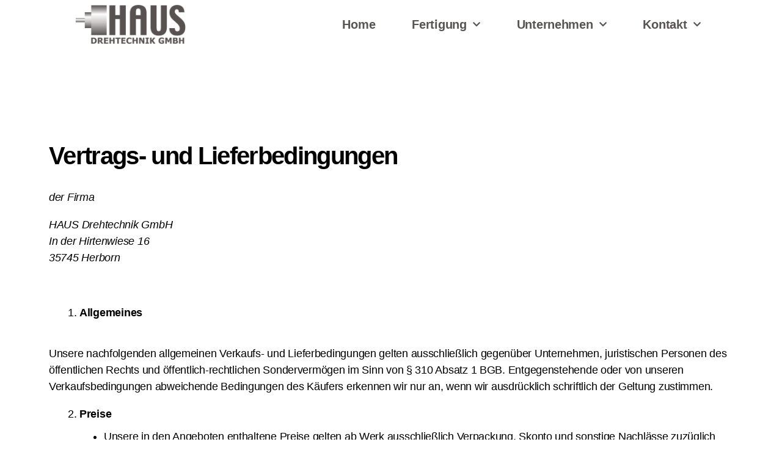

--- FILE ---
content_type: text/css
request_url: https://haus-drehtechnik.de/wp-content/uploads/elementor/css/post-65.css?ver=1667374637
body_size: -66
content:
.elementor-65 .elementor-element.elementor-element-d2464c7{color:#000000;}

--- FILE ---
content_type: text/css
request_url: https://haus-drehtechnik.de/wp-content/uploads/elementor/css/post-76.css?ver=1667374158
body_size: 776
content:
.elementor-76 .elementor-element.elementor-element-56943d00 > .elementor-container{min-height:80px;}.elementor-76 .elementor-element.elementor-element-56943d00 > .elementor-container > .elementor-row > .elementor-column > .elementor-column-wrap > .elementor-widget-wrap{align-content:center;align-items:center;}.elementor-76 .elementor-element.elementor-element-56943d00:not(.elementor-motion-effects-element-type-background), .elementor-76 .elementor-element.elementor-element-56943d00 > .elementor-motion-effects-container > .elementor-motion-effects-layer{background-color:rgba(255, 255, 255, 0.78);}.elementor-76 .elementor-element.elementor-element-56943d00{transition:background 0.3s, border 0.3s, border-radius 0.3s, box-shadow 0.3s;}.elementor-76 .elementor-element.elementor-element-56943d00 > .elementor-background-overlay{transition:background 0.3s, border-radius 0.3s, opacity 0.3s;}.elementor-76 .elementor-element.elementor-element-48517477{text-align:center;}.elementor-76 .elementor-element.elementor-element-48517477 img{width:181px;}.elementor-76 .elementor-element.elementor-element-6e257819 .elementor-menu-toggle{margin-left:auto;background-color:#E6E6E6;border-width:2px;border-radius:19px;}.elementor-76 .elementor-element.elementor-element-6e257819 .elementor-nav-menu .elementor-item{font-size:20px;font-weight:600;}.elementor-76 .elementor-element.elementor-element-6e257819 .elementor-nav-menu--main .elementor-item{color:#585452;fill:#585452;padding-left:30px;padding-right:30px;padding-top:15px;padding-bottom:15px;}.elementor-76 .elementor-element.elementor-element-6e257819 .elementor-nav-menu--main .elementor-item:hover,
					.elementor-76 .elementor-element.elementor-element-6e257819 .elementor-nav-menu--main .elementor-item.elementor-item-active,
					.elementor-76 .elementor-element.elementor-element-6e257819 .elementor-nav-menu--main .elementor-item.highlighted,
					.elementor-76 .elementor-element.elementor-element-6e257819 .elementor-nav-menu--main .elementor-item:focus{color:#F28800;fill:#F28800;}.elementor-76 .elementor-element.elementor-element-6e257819{--e-nav-menu-horizontal-menu-item-margin:calc( 0px / 2 );--nav-menu-icon-size:40px;}.elementor-76 .elementor-element.elementor-element-6e257819 .elementor-nav-menu--main:not(.elementor-nav-menu--layout-horizontal) .elementor-nav-menu > li:not(:last-child){margin-bottom:0px;}.elementor-76 .elementor-element.elementor-element-6e257819 .elementor-nav-menu--dropdown a, .elementor-76 .elementor-element.elementor-element-6e257819 .elementor-menu-toggle{color:#585452;}.elementor-76 .elementor-element.elementor-element-6e257819 .elementor-nav-menu--dropdown{background-color:#f2f2f2;}.elementor-76 .elementor-element.elementor-element-6e257819 .elementor-nav-menu--dropdown a:hover,
					.elementor-76 .elementor-element.elementor-element-6e257819 .elementor-nav-menu--dropdown a.elementor-item-active,
					.elementor-76 .elementor-element.elementor-element-6e257819 .elementor-nav-menu--dropdown a.highlighted,
					.elementor-76 .elementor-element.elementor-element-6e257819 .elementor-menu-toggle:hover{color:#F28800;}.elementor-76 .elementor-element.elementor-element-6e257819 .elementor-nav-menu--dropdown .elementor-item, .elementor-76 .elementor-element.elementor-element-6e257819 .elementor-nav-menu--dropdown  .elementor-sub-item{font-size:15px;}.elementor-76 .elementor-element.elementor-element-6e257819 div.elementor-menu-toggle{color:#585452;}.elementor-76 .elementor-element.elementor-element-6e257819 div.elementor-menu-toggle svg{fill:#585452;}.elementor-76 .elementor-element.elementor-element-6e257819 div.elementor-menu-toggle:hover{color:#F28800;}.elementor-76 .elementor-element.elementor-element-6e257819 div.elementor-menu-toggle:hover svg{fill:#F28800;}@media(max-width:1024px) and (min-width:768px){.elementor-76 .elementor-element.elementor-element-48b0d387{width:20%;}.elementor-76 .elementor-element.elementor-element-106b23b2{width:80%;}}@media(max-width:1024px){.elementor-76 .elementor-element.elementor-element-56943d00{padding:15px 20px 15px 20px;}.elementor-76 .elementor-element.elementor-element-6e257819 .elementor-nav-menu--main > .elementor-nav-menu > li > .elementor-nav-menu--dropdown, .elementor-76 .elementor-element.elementor-element-6e257819 .elementor-nav-menu__container.elementor-nav-menu--dropdown{margin-top:45px !important;}}@media(max-width:767px){.elementor-76 .elementor-element.elementor-element-56943d00{padding:10px 0px 10px 20px;}.elementor-76 .elementor-element.elementor-element-48b0d387{width:50%;}.elementor-76 .elementor-element.elementor-element-106b23b2{width:35%;}.elementor-76 .elementor-element.elementor-element-6e257819 .elementor-nav-menu--main > .elementor-nav-menu > li > .elementor-nav-menu--dropdown, .elementor-76 .elementor-element.elementor-element-6e257819 .elementor-nav-menu__container.elementor-nav-menu--dropdown{margin-top:35px !important;}}

--- FILE ---
content_type: text/css
request_url: https://haus-drehtechnik.de/wp-content/uploads/elementor/css/post-153.css?ver=1667375712
body_size: 1606
content:
.elementor-153 .elementor-element.elementor-element-5078fe52 > .elementor-container > .elementor-row > .elementor-column > .elementor-column-wrap > .elementor-widget-wrap{align-content:center;align-items:center;}.elementor-153 .elementor-element.elementor-element-5078fe52{transition:background 0.3s, border 0.3s, border-radius 0.3s, box-shadow 0.3s;padding:60px 0px 60px 0px;}.elementor-153 .elementor-element.elementor-element-5078fe52 > .elementor-background-overlay{transition:background 0.3s, border-radius 0.3s, opacity 0.3s;}.elementor-bc-flex-widget .elementor-153 .elementor-element.elementor-element-1d170b2b.elementor-column .elementor-column-wrap{align-items:center;}.elementor-153 .elementor-element.elementor-element-1d170b2b.elementor-column.elementor-element[data-element_type="column"] > .elementor-column-wrap.elementor-element-populated > .elementor-widget-wrap{align-content:center;align-items:center;}.elementor-153 .elementor-element.elementor-element-1d170b2b > .elementor-element-populated, .elementor-153 .elementor-element.elementor-element-1d170b2b > .elementor-element-populated > .elementor-background-overlay, .elementor-153 .elementor-element.elementor-element-1d170b2b > .elementor-background-slideshow{border-radius:0px 0px 0px 0px;}.elementor-153 .elementor-element.elementor-element-36363aa2{text-align:center;}.elementor-153 .elementor-element.elementor-element-36363aa2 img{width:400px;max-width:100%;}.elementor-bc-flex-widget .elementor-153 .elementor-element.elementor-element-1d694ab9.elementor-column .elementor-column-wrap{align-items:center;}.elementor-153 .elementor-element.elementor-element-1d694ab9.elementor-column.elementor-element[data-element_type="column"] > .elementor-column-wrap.elementor-element-populated > .elementor-widget-wrap{align-content:center;align-items:center;}.elementor-153 .elementor-element.elementor-element-1d694ab9.elementor-column > .elementor-column-wrap > .elementor-widget-wrap{justify-content:center;}.elementor-153 .elementor-element.elementor-element-1d694ab9 > .elementor-element-populated, .elementor-153 .elementor-element.elementor-element-1d694ab9 > .elementor-element-populated > .elementor-background-overlay, .elementor-153 .elementor-element.elementor-element-1d694ab9 > .elementor-background-slideshow{border-radius:0px 0px 0px 0px;}.elementor-153 .elementor-element.elementor-element-49c72321 .elementor-icon-list-items:not(.elementor-inline-items) .elementor-icon-list-item:not(:last-child){padding-bottom:calc(12px/2);}.elementor-153 .elementor-element.elementor-element-49c72321 .elementor-icon-list-items:not(.elementor-inline-items) .elementor-icon-list-item:not(:first-child){margin-top:calc(12px/2);}.elementor-153 .elementor-element.elementor-element-49c72321 .elementor-icon-list-items.elementor-inline-items .elementor-icon-list-item{margin-right:calc(12px/2);margin-left:calc(12px/2);}.elementor-153 .elementor-element.elementor-element-49c72321 .elementor-icon-list-items.elementor-inline-items{margin-right:calc(-12px/2);margin-left:calc(-12px/2);}body.rtl .elementor-153 .elementor-element.elementor-element-49c72321 .elementor-icon-list-items.elementor-inline-items .elementor-icon-list-item:after{left:calc(-12px/2);}body:not(.rtl) .elementor-153 .elementor-element.elementor-element-49c72321 .elementor-icon-list-items.elementor-inline-items .elementor-icon-list-item:after{right:calc(-12px/2);}.elementor-153 .elementor-element.elementor-element-49c72321 .elementor-icon-list-icon i{color:#515151;}.elementor-153 .elementor-element.elementor-element-49c72321 .elementor-icon-list-icon svg{fill:#515151;}.elementor-153 .elementor-element.elementor-element-49c72321{--e-icon-list-icon-size:18px;}.elementor-153 .elementor-element.elementor-element-49c72321 .elementor-icon-list-text{color:rgba(0, 0, 0, 0.8);padding-left:8px;}.elementor-153 .elementor-element.elementor-element-49c72321 .elementor-icon-list-item > .elementor-icon-list-text, .elementor-153 .elementor-element.elementor-element-49c72321 .elementor-icon-list-item > a{font-size:18px;font-weight:400;}.elementor-153 .elementor-element.elementor-element-49c72321 > .elementor-widget-container{margin:40px 0px 0px 0px;}.elementor-153 .elementor-element.elementor-element-e0aee97 > .elementor-container > .elementor-row > .elementor-column > .elementor-column-wrap > .elementor-widget-wrap{align-content:center;align-items:center;}.elementor-153 .elementor-element.elementor-element-e0aee97{transition:background 0.3s, border 0.3s, border-radius 0.3s, box-shadow 0.3s;padding:60px 0px 60px 0px;}.elementor-153 .elementor-element.elementor-element-e0aee97 > .elementor-background-overlay{transition:background 0.3s, border-radius 0.3s, opacity 0.3s;}.elementor-bc-flex-widget .elementor-153 .elementor-element.elementor-element-c540fb6.elementor-column .elementor-column-wrap{align-items:center;}.elementor-153 .elementor-element.elementor-element-c540fb6.elementor-column.elementor-element[data-element_type="column"] > .elementor-column-wrap.elementor-element-populated > .elementor-widget-wrap{align-content:center;align-items:center;}.elementor-153 .elementor-element.elementor-element-c540fb6.elementor-column > .elementor-column-wrap > .elementor-widget-wrap{justify-content:center;}.elementor-153 .elementor-element.elementor-element-c540fb6 > .elementor-element-populated, .elementor-153 .elementor-element.elementor-element-c540fb6 > .elementor-element-populated > .elementor-background-overlay, .elementor-153 .elementor-element.elementor-element-c540fb6 > .elementor-background-slideshow{border-radius:0px 0px 0px 0px;}.elementor-153 .elementor-element.elementor-element-c540fb6 > .elementor-element-populated{text-align:center;}.elementor-bc-flex-widget .elementor-153 .elementor-element.elementor-element-83ba9f3.elementor-column .elementor-column-wrap{align-items:center;}.elementor-153 .elementor-element.elementor-element-83ba9f3.elementor-column.elementor-element[data-element_type="column"] > .elementor-column-wrap.elementor-element-populated > .elementor-widget-wrap{align-content:center;align-items:center;}.elementor-153 .elementor-element.elementor-element-83ba9f3.elementor-column > .elementor-column-wrap > .elementor-widget-wrap{justify-content:center;}.elementor-153 .elementor-element.elementor-element-83ba9f3 > .elementor-element-populated, .elementor-153 .elementor-element.elementor-element-83ba9f3 > .elementor-element-populated > .elementor-background-overlay, .elementor-153 .elementor-element.elementor-element-83ba9f3 > .elementor-background-slideshow{border-radius:0px 0px 0px 0px;}.elementor-153 .elementor-element.elementor-element-83ba9f3 > .elementor-element-populated{text-align:center;}.elementor-bc-flex-widget .elementor-153 .elementor-element.elementor-element-013430b.elementor-column .elementor-column-wrap{align-items:center;}.elementor-153 .elementor-element.elementor-element-013430b.elementor-column.elementor-element[data-element_type="column"] > .elementor-column-wrap.elementor-element-populated > .elementor-widget-wrap{align-content:center;align-items:center;}.elementor-153 .elementor-element.elementor-element-013430b.elementor-column > .elementor-column-wrap > .elementor-widget-wrap{justify-content:center;}.elementor-153 .elementor-element.elementor-element-013430b > .elementor-element-populated, .elementor-153 .elementor-element.elementor-element-013430b > .elementor-element-populated > .elementor-background-overlay, .elementor-153 .elementor-element.elementor-element-013430b > .elementor-background-slideshow{border-radius:0px 0px 0px 0px;}.elementor-153 .elementor-element.elementor-element-013430b > .elementor-element-populated{text-align:center;}.elementor-153 .elementor-element.elementor-element-2bca21ea > .elementor-container{min-height:50px;}.elementor-153 .elementor-element.elementor-element-2bca21ea > .elementor-container > .elementor-row > .elementor-column > .elementor-column-wrap > .elementor-widget-wrap{align-content:center;align-items:center;}.elementor-153 .elementor-element.elementor-element-2bca21ea:not(.elementor-motion-effects-element-type-background), .elementor-153 .elementor-element.elementor-element-2bca21ea > .elementor-motion-effects-container > .elementor-motion-effects-layer{background-color:#43464c;}.elementor-153 .elementor-element.elementor-element-2bca21ea{transition:background 0.3s, border 0.3s, border-radius 0.3s, box-shadow 0.3s;}.elementor-153 .elementor-element.elementor-element-2bca21ea > .elementor-background-overlay{transition:background 0.3s, border-radius 0.3s, opacity 0.3s;}.elementor-153 .elementor-element.elementor-element-3de1d4f4{text-align:center;}.elementor-153 .elementor-element.elementor-element-3de1d4f4 .elementor-heading-title{color:rgba(255,255,255,0.32);font-size:13px;font-weight:300;}@media(max-width:1024px) and (min-width:768px){.elementor-153 .elementor-element.elementor-element-1d170b2b{width:100%;}.elementor-153 .elementor-element.elementor-element-1d694ab9{width:30%;}.elementor-153 .elementor-element.elementor-element-c540fb6{width:30%;}.elementor-153 .elementor-element.elementor-element-83ba9f3{width:30%;}.elementor-153 .elementor-element.elementor-element-013430b{width:30%;}}@media(max-width:1024px){.elementor-153 .elementor-element.elementor-element-5078fe52{padding:50px 20px 50px 20px;}.elementor-153 .elementor-element.elementor-element-1d170b2b > .elementor-element-populated{margin:0px 0px 40px 0px;--e-column-margin-right:0px;--e-column-margin-left:0px;}.elementor-bc-flex-widget .elementor-153 .elementor-element.elementor-element-1d694ab9.elementor-column .elementor-column-wrap{align-items:center;}.elementor-153 .elementor-element.elementor-element-1d694ab9.elementor-column.elementor-element[data-element_type="column"] > .elementor-column-wrap.elementor-element-populated > .elementor-widget-wrap{align-content:center;align-items:center;}.elementor-153 .elementor-element.elementor-element-1d694ab9.elementor-column > .elementor-column-wrap > .elementor-widget-wrap{justify-content:center;}.elementor-153 .elementor-element.elementor-element-1d694ab9 > .elementor-element-populated{margin:0px 0px 0px 0px;--e-column-margin-right:0px;--e-column-margin-left:0px;}.elementor-153 .elementor-element.elementor-element-49c72321 .elementor-icon-list-items:not(.elementor-inline-items) .elementor-icon-list-item:not(:last-child){padding-bottom:calc(12px/2);}.elementor-153 .elementor-element.elementor-element-49c72321 .elementor-icon-list-items:not(.elementor-inline-items) .elementor-icon-list-item:not(:first-child){margin-top:calc(12px/2);}.elementor-153 .elementor-element.elementor-element-49c72321 .elementor-icon-list-items.elementor-inline-items .elementor-icon-list-item{margin-right:calc(12px/2);margin-left:calc(12px/2);}.elementor-153 .elementor-element.elementor-element-49c72321 .elementor-icon-list-items.elementor-inline-items{margin-right:calc(-12px/2);margin-left:calc(-12px/2);}body.rtl .elementor-153 .elementor-element.elementor-element-49c72321 .elementor-icon-list-items.elementor-inline-items .elementor-icon-list-item:after{left:calc(-12px/2);}body:not(.rtl) .elementor-153 .elementor-element.elementor-element-49c72321 .elementor-icon-list-items.elementor-inline-items .elementor-icon-list-item:after{right:calc(-12px/2);}.elementor-153 .elementor-element.elementor-element-49c72321 .elementor-icon-list-item > .elementor-icon-list-text, .elementor-153 .elementor-element.elementor-element-49c72321 .elementor-icon-list-item > a{font-size:13px;}.elementor-153 .elementor-element.elementor-element-49c72321 > .elementor-widget-container{margin:0px 0px 0px 0px;padding:0px 0px 0px 0px;}.elementor-153 .elementor-element.elementor-element-e0aee97{padding:50px 20px 50px 20px;}.elementor-bc-flex-widget .elementor-153 .elementor-element.elementor-element-c540fb6.elementor-column .elementor-column-wrap{align-items:center;}.elementor-153 .elementor-element.elementor-element-c540fb6.elementor-column.elementor-element[data-element_type="column"] > .elementor-column-wrap.elementor-element-populated > .elementor-widget-wrap{align-content:center;align-items:center;}.elementor-153 .elementor-element.elementor-element-c540fb6.elementor-column > .elementor-column-wrap > .elementor-widget-wrap{justify-content:center;}.elementor-153 .elementor-element.elementor-element-c540fb6 > .elementor-element-populated{margin:0px 0px 0px 0px;--e-column-margin-right:0px;--e-column-margin-left:0px;}.elementor-bc-flex-widget .elementor-153 .elementor-element.elementor-element-83ba9f3.elementor-column .elementor-column-wrap{align-items:center;}.elementor-153 .elementor-element.elementor-element-83ba9f3.elementor-column.elementor-element[data-element_type="column"] > .elementor-column-wrap.elementor-element-populated > .elementor-widget-wrap{align-content:center;align-items:center;}.elementor-153 .elementor-element.elementor-element-83ba9f3.elementor-column > .elementor-column-wrap > .elementor-widget-wrap{justify-content:center;}.elementor-153 .elementor-element.elementor-element-83ba9f3 > .elementor-element-populated{margin:0px 0px 0px 0px;--e-column-margin-right:0px;--e-column-margin-left:0px;}.elementor-bc-flex-widget .elementor-153 .elementor-element.elementor-element-013430b.elementor-column .elementor-column-wrap{align-items:center;}.elementor-153 .elementor-element.elementor-element-013430b.elementor-column.elementor-element[data-element_type="column"] > .elementor-column-wrap.elementor-element-populated > .elementor-widget-wrap{align-content:center;align-items:center;}.elementor-153 .elementor-element.elementor-element-013430b.elementor-column > .elementor-column-wrap > .elementor-widget-wrap{justify-content:center;}.elementor-153 .elementor-element.elementor-element-013430b > .elementor-element-populated{margin:0px 0px 0px 0px;--e-column-margin-right:0px;--e-column-margin-left:0px;}.elementor-153 .elementor-element.elementor-element-2bca21ea{padding:0px 20px 0px 20px;}}@media(max-width:767px){.elementor-153 .elementor-element.elementor-element-5078fe52{padding:40px 15px 40px 15px;}.elementor-153 .elementor-element.elementor-element-1d170b2b{width:100%;}.elementor-153 .elementor-element.elementor-element-1d170b2b > .elementor-element-populated{margin:0px 0px 040px 0px;--e-column-margin-right:0px;--e-column-margin-left:0px;}.elementor-153 .elementor-element.elementor-element-36363aa2{text-align:center;}.elementor-153 .elementor-element.elementor-element-36363aa2 img{width:250px;}.elementor-153 .elementor-element.elementor-element-1d694ab9{width:100%;}.elementor-bc-flex-widget .elementor-153 .elementor-element.elementor-element-1d694ab9.elementor-column .elementor-column-wrap{align-items:center;}.elementor-153 .elementor-element.elementor-element-1d694ab9.elementor-column.elementor-element[data-element_type="column"] > .elementor-column-wrap.elementor-element-populated > .elementor-widget-wrap{align-content:center;align-items:center;}.elementor-153 .elementor-element.elementor-element-1d694ab9.elementor-column > .elementor-column-wrap > .elementor-widget-wrap{justify-content:center;}.elementor-153 .elementor-element.elementor-element-49c72321 .elementor-icon-list-item > .elementor-icon-list-text, .elementor-153 .elementor-element.elementor-element-49c72321 .elementor-icon-list-item > a{font-size:12px;}.elementor-153 .elementor-element.elementor-element-49c72321 > .elementor-widget-container{margin:0px 0px 0px 0px;padding:0px 0px 0px 0px;}.elementor-153 .elementor-element.elementor-element-e0aee97{padding:40px 15px 40px 15px;}.elementor-153 .elementor-element.elementor-element-c540fb6{width:100%;}.elementor-bc-flex-widget .elementor-153 .elementor-element.elementor-element-c540fb6.elementor-column .elementor-column-wrap{align-items:center;}.elementor-153 .elementor-element.elementor-element-c540fb6.elementor-column.elementor-element[data-element_type="column"] > .elementor-column-wrap.elementor-element-populated > .elementor-widget-wrap{align-content:center;align-items:center;}.elementor-153 .elementor-element.elementor-element-c540fb6.elementor-column > .elementor-column-wrap > .elementor-widget-wrap{justify-content:center;}.elementor-153 .elementor-element.elementor-element-83ba9f3{width:100%;}.elementor-bc-flex-widget .elementor-153 .elementor-element.elementor-element-83ba9f3.elementor-column .elementor-column-wrap{align-items:center;}.elementor-153 .elementor-element.elementor-element-83ba9f3.elementor-column.elementor-element[data-element_type="column"] > .elementor-column-wrap.elementor-element-populated > .elementor-widget-wrap{align-content:center;align-items:center;}.elementor-153 .elementor-element.elementor-element-83ba9f3.elementor-column > .elementor-column-wrap > .elementor-widget-wrap{justify-content:center;}.elementor-153 .elementor-element.elementor-element-013430b{width:100%;}.elementor-bc-flex-widget .elementor-153 .elementor-element.elementor-element-013430b.elementor-column .elementor-column-wrap{align-items:center;}.elementor-153 .elementor-element.elementor-element-013430b.elementor-column.elementor-element[data-element_type="column"] > .elementor-column-wrap.elementor-element-populated > .elementor-widget-wrap{align-content:center;align-items:center;}.elementor-153 .elementor-element.elementor-element-013430b.elementor-column > .elementor-column-wrap > .elementor-widget-wrap{justify-content:center;}.elementor-153 .elementor-element.elementor-element-3de1d4f4{text-align:center;}}